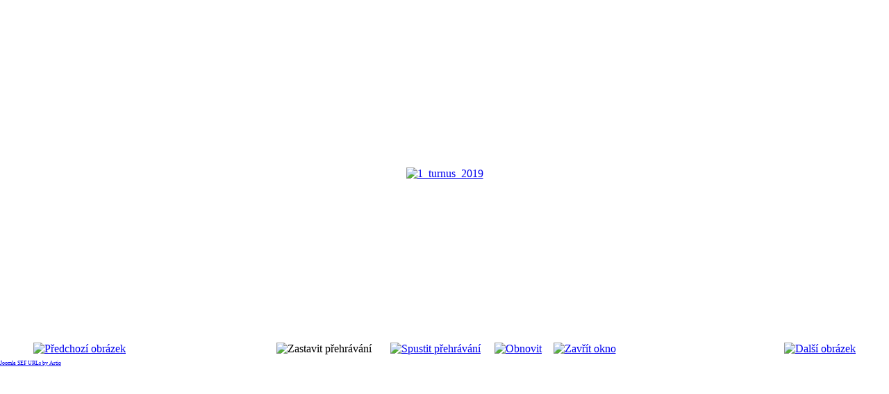

--- FILE ---
content_type: text/html; charset=utf-8
request_url: https://stastnystatek.cz/index.php?option=com_phocagallery&view=detail&catid=93:1-turnus-2019&id=5457:1-turnus-2019&tmpl=component&Itemid=287
body_size: 2485
content:
<!DOCTYPE html>
<html dir="ltr" lang="">
<head>
 <base href="https://stastnystatek.cz/index.php" />
	<meta http-equiv="content-type" content="text/html; charset=utf-8" />
	<meta name="keywords" content="dětský tábor,letní tábor,podzimní tábor,jarní víkend,tábor u koní,tábor s koňmi,koňský tábor,prázdniny u koní,prázdniny,rodina,rodina s dětmi,vyjížďka na koních,víkendový pobyt,počítačové školení,joomla,eshop,linux,debian,skolelinux,ubuntu,slackware,arch,linux mint,q4os,zentyal,openbsd,raspberry pi,panasonic toughbook,farma,statek,indiáni,aztékové,týpí,život v týpí,lukostřelba,koňská lukostřelba,indiánský tanec, aztécký tanec,oheň,táborák,máchovo jezero,máchův kraj,českolipsko,provodín,ploučnice,bezděz,škola" />
	<meta name="description" content="Zabýváme se celoročními dětskými tábory u koní, poskytujeme vyjížďky na koních a víkendové pobyty, ubytování, školy a školky v přírodě, masáže, počítačová školení, zajímáme se o život prérijních indiánů v týpí." />
	<meta name="generator" content="Joomla! - Open Source Content Management" />
	<title>Fotogalerie - Šťastný statek</title>
	<link href="/media/com_phocagallery/css/main/phocagallery.css" rel="stylesheet" type="text/css" />
	<link href="/media/com_phocagallery/css/main/rating.css" rel="stylesheet" type="text/css" />
	<link href="/media/com_phocagallery/css/custom/default.css" rel="stylesheet" type="text/css" />
	<script src="/media/jui/js/jquery.min.js?5fbdb6cc55589d214a7ed28e19195fbc" type="text/javascript"></script>
	<script src="/media/jui/js/jquery-migrate.min.js?5fbdb6cc55589d214a7ed28e19195fbc" type="text/javascript"></script>
	<script src="/components/com_phocagallery/assets/fadeslideshow/fadeslideshow.js" type="text/javascript"></script>
	<style type="text/css"> 
 html, body, .contentpane, #all, #main {padding:0px !important;margin:0px !important; width: 100% !important; max-width: 100% !important;} 
body {min-width:100%} 
.rt-container {width:100%} 
 </style>

 <link rel="stylesheet" href="/templates/system/css/system.css" type="text/css" />
 <link rel="stylesheet" href="/templates/system/css/general.css" type="text/css" />
 <link rel="stylesheet" href="/templates/stastnystatek/css/print.css" type="text/css" />
</head>
<body class="contentpane">
 <div id="system-message-container">
	</div>

 <script type="text/javascript">
/***********************************************
* Ultimate Fade In Slideshow v2.0- (c) Dynamic Drive DHTML code library (www.dynamicdrive.com)
* This notice MUST stay intact for legal use
* Visit Dynamic Drive at http://www.dynamicdrive.com/ for this script and 100s more
***********************************************/
var phocagallery=new fadeSlideShow({
	wrapperid: "phocaGallerySlideshowC",
	dimensions: [640, 480],
	imagearray: [["/images/phocagallery/Detske_tabory/1_turnus_2019/thumbs/phoca_thumb_l_img_20190702_130506.png", "", "", ""],
["/images/phocagallery/Detske_tabory/1_turnus_2019/thumbs/phoca_thumb_l_img_20190702_130506.png", "", "", ""],
["/images/phocagallery/Detske_tabory/1_turnus_2019/thumbs/phoca_thumb_l_IMG_20190702_131249.png", "", "", ""],
["/images/phocagallery/Detske_tabory/1_turnus_2019/thumbs/phoca_thumb_l_IMG_20190703_181003.png", "", "", ""],
["/images/phocagallery/Detske_tabory/1_turnus_2019/thumbs/phoca_thumb_l_IMG_20190705_104510.png", "", "", ""],
["/images/phocagallery/Detske_tabory/1_turnus_2019/thumbs/phoca_thumb_l_IMG_20190705_110518.png", "", "", ""],
["/images/phocagallery/Detske_tabory/1_turnus_2019/thumbs/phoca_thumb_l_P1010107.png", "", "", ""],
["/images/phocagallery/Detske_tabory/1_turnus_2019/thumbs/phoca_thumb_l_P1010118.png", "", "", ""],
["/images/phocagallery/Detske_tabory/1_turnus_2019/thumbs/phoca_thumb_l_P1010121.png", "", "", ""],
["/images/phocagallery/Detske_tabory/1_turnus_2019/thumbs/phoca_thumb_l_P1010125.png", "", "", ""],
["/images/phocagallery/Detske_tabory/1_turnus_2019/thumbs/phoca_thumb_l_P1010127.png", "", "", ""],
["/images/phocagallery/Detske_tabory/1_turnus_2019/thumbs/phoca_thumb_l_P1010129.png", "", "", ""],
["/images/phocagallery/Detske_tabory/1_turnus_2019/thumbs/phoca_thumb_l_P1010137.png", "", "", ""],
["/images/phocagallery/Detske_tabory/1_turnus_2019/thumbs/phoca_thumb_l_P1010141.png", "", "", ""],
["/images/phocagallery/Detske_tabory/1_turnus_2019/thumbs/phoca_thumb_l_P1020151.png", "", "", ""],
["/images/phocagallery/Detske_tabory/1_turnus_2019/thumbs/phoca_thumb_l_P1020154.png", "", "", ""],
["/images/phocagallery/Detske_tabory/1_turnus_2019/thumbs/phoca_thumb_l_P2190003.png", "", "", ""],
["/images/phocagallery/Detske_tabory/1_turnus_2019/thumbs/phoca_thumb_l_P2190006.png", "", "", ""],
["/images/phocagallery/Detske_tabory/1_turnus_2019/thumbs/phoca_thumb_l_P2200009.png", "", "", ""],
["/images/phocagallery/Detske_tabory/1_turnus_2019/thumbs/phoca_thumb_l_P2200012.png", "", "", ""],
["/images/phocagallery/Detske_tabory/1_turnus_2019/thumbs/phoca_thumb_l_P2200014.png", "", "", ""],
["/images/phocagallery/Detske_tabory/1_turnus_2019/thumbs/phoca_thumb_l_P2200018.png", "", "", ""],
["/images/phocagallery/Detske_tabory/1_turnus_2019/thumbs/phoca_thumb_l_P2200022.png", "", "", ""],
["/images/phocagallery/Detske_tabory/1_turnus_2019/thumbs/phoca_thumb_l_P2200028.png", "", "", ""],
["/images/phocagallery/Detske_tabory/1_turnus_2019/thumbs/phoca_thumb_l_P2200035.png", "", "", ""],
["/images/phocagallery/Detske_tabory/1_turnus_2019/thumbs/phoca_thumb_l_P2210046.png", "", "", ""],
["/images/phocagallery/Detske_tabory/1_turnus_2019/thumbs/phoca_thumb_l_P2210051.png", "", "", ""],
["/images/phocagallery/Detske_tabory/1_turnus_2019/thumbs/phoca_thumb_l_P2210052.png", "", "", ""],
["/images/phocagallery/Detske_tabory/1_turnus_2019/thumbs/phoca_thumb_l_P2210055.png", "", "", ""],
["/images/phocagallery/Detske_tabory/1_turnus_2019/thumbs/phoca_thumb_l_P2210058.png", "", "", ""],
["/images/phocagallery/Detske_tabory/1_turnus_2019/thumbs/phoca_thumb_l_P2210059.png", "", "", ""],
["/images/phocagallery/Detske_tabory/1_turnus_2019/thumbs/phoca_thumb_l_P2210065.png", "", "", ""],
["/images/phocagallery/Detske_tabory/1_turnus_2019/thumbs/phoca_thumb_l_P2210066.png", "", "", ""],
["/images/phocagallery/Detske_tabory/1_turnus_2019/thumbs/phoca_thumb_l_P2210067.png", "", "", ""],
["/images/phocagallery/Detske_tabory/1_turnus_2019/thumbs/phoca_thumb_l_P2220096.png", "", "", ""],
["/images/phocagallery/Detske_tabory/1_turnus_2019/thumbs/phoca_thumb_l_P2220103.png", "", "", ""],
["/images/phocagallery/Detske_tabory/1_turnus_2019/thumbs/phoca_thumb_l_P2220104.png", "", "", ""]
],
	displaymode: {type:'auto', pause: 2000, cycles:0, wraparound:false, randomize: 0},
	persist: false,
	fadeduration: 3000,
	descreveal: "peekaboo",
	togglerid: "",
})
</script>
<div id="phocagallery" class="pg-detail-view"><center style="padding-top:10px"><table border="0" width="100%" cellpadding="0" cellspacing="0"><tr><td colspan="6" align="center" valign="middle" height="480" style="height:480px;vertical-align: middle;" ><div id="phocaGalleryImageBox" style="width:360px;margin: auto;padding: 0;"><a href="#" onclick="window.parent.SqueezeBox.close();" style="margin:auto;padding:0"><img src="/images/phocagallery/Detske_tabory/1_turnus_2019/thumbs/phoca_thumb_l_P1010107.png" alt="1_turnus_2019" class="pg-detail-image" /></a></div></td></tr><tr><td colspan="6"><div style="padding:0;margin:0;height:3px;font-size:0px;">&nbsp;</div></td></tr><tr><td align="left" width="30%" style="padding-left:48px"><div class="pg-imgbgd"><a href="/index.php?option=com_phocagallery&amp;view=detail&amp;catid=93:1-turnus-2019&amp;id=5456:1-turnus-2019&amp;tmpl=component&amp;Itemid=287" title="Předchozí obrázek" id="prev" ><img src="/media/com_phocagallery/images/icon-prev.png" alt="Předchozí obrázek" /></a></div></td><td align="center"><img src="/media/com_phocagallery/images/icon-stop-grey.png" alt="Zastavit přehrávání" /></td><td align="center"><div class="pg-imgbgd"><a href="/index.php?option=com_phocagallery&amp;view=detail&amp;catid=93:1-turnus-2019&amp;id=5457:1-turnus-2019&amp;phocaslideshow=1&amp;tmpl=component&amp;Itemid=287" title="Spustit přehrávání"><img src="/media/com_phocagallery/images/icon-play.png" alt="Spustit přehrávání" /></a></div></td><td align="center"><div class="pg-imgbgd"><a href="/index.php?option=com_phocagallery&amp;view=detail&amp;catid=93:1-turnus-2019&amp;id=5457:1-turnus-2019&amp;tmpl=component&amp;Itemid=287" onclick="window.location.reload(true);" title="Obnovit" ><img src="/media/com_phocagallery/images/icon-reload.png" alt="Obnovit" /></a></div></td><td align="center"><div class="pg-imgbgd"><a href="/index.php?option=com_phocagallery&amp;view=detail&amp;catid=93:1-turnus-2019&amp;id=5457:1-turnus-2019&amp;tmpl=component&amp;Itemid=287" onclick="window.parent.SqueezeBox.close();" title="Zavřít okno" ><img src="/media/com_phocagallery/images/icon-exit.png" alt="Zavřít okno" /></a></div></td><td align="right" width="30%" style="padding-right:48px"><div class="pg-imgbgd"><a href="/index.php?option=com_phocagallery&amp;view=detail&amp;catid=93:1-turnus-2019&amp;id=5458:1-turnus-2019&amp;tmpl=component&amp;Itemid=287" title="Další obrázek" id="next" ><img src="/media/com_phocagallery/images/icon-next.png" alt="Další obrázek" /></a></div></td></tr></table></center></div><div id="phocaGallerySlideshowC" style="display:none"></div><div><a href="http://www.artio.net" style="font-size: 8px; visibility: visible; display: inline;" title="Web development, Joomla, CMS, CRM, Online shop software, databases">Joomla SEF URLs by Artio</a></div>
<div id="cookiesck_interface"></div></body>
</html>
